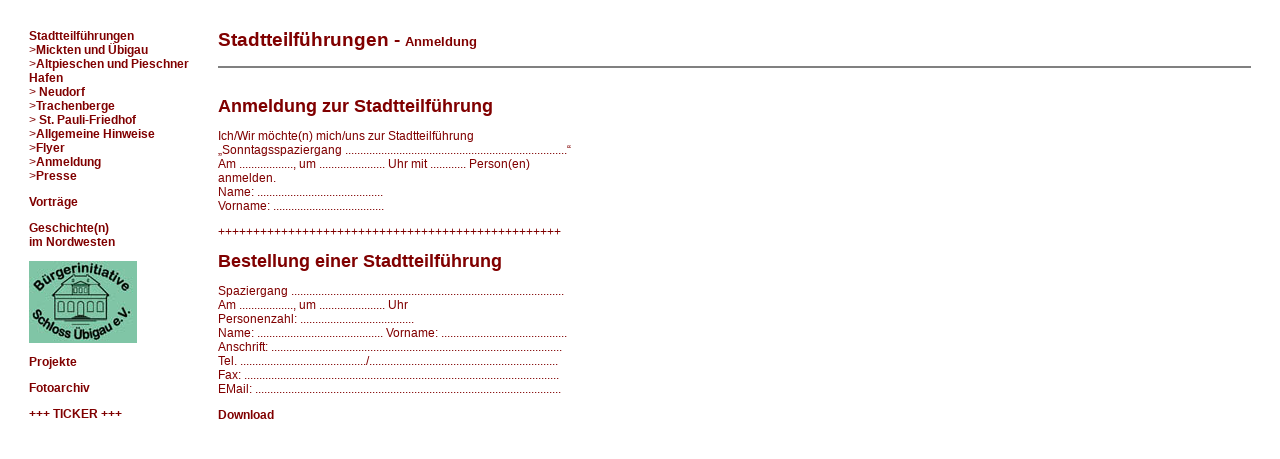

--- FILE ---
content_type: text/html
request_url: http://pressebuero-naumann.de/Stadtteilfuehrungen/Stadtteilfuehrungen-Anmeldung.htm
body_size: 1109
content:
<!DOCTYPE HTML PUBLIC "-//W3C//DTD HTML 4.01 Transitional//EN">
<html>
<head>
<title>Stadtteilfuehrung.Anmeldung</title>
<meta http-equiv="Content-Type" content="text/html; charset=iso-8859-1">
<link rel="stylesheet" href="main.css" type="text/css">
</head>
<body>
<table width="100%" cellspacing="20">
  <tr> 
    <td width="14%" rowspan="2" valign="top"> 
      <p><strong><a href="Stadtteilfuehrungen.HTM">Stadtteilf&uuml;hrungen<br>
        </a></strong>&gt;<a href="Mickten.HTM">Mickten und &Uuml;bigau</a><br>
        &gt;<a href="Pieschen.HTM">Altpieschen und Pieschner Hafen</a><a href="Pieschen.HTM"></a><br>
        &gt; <a href="Neudorf.HTM">Neudorf</a><br>
        &gt;<a href="Trachenberge.HTM">Trachenberge</a><br>
        &gt; <a href="St.Pauli.HTM">St. Pauli-Friedhof</a><br>
        &gt;<a href="Stadtteilfuehrungen-allg.HTM">Allgemeine Hinweise</a><br>
        &gt;<a href="Stadtteilfuehrungen.Flyer.pdf">Flyer</a><br>
        &gt;<a href="Stadtteilfuehrungen-Anmeldung.htm">Anmeldung</a><br>
        &gt;<a href="Stadtteilfuehrungen-Presse.htm">Presse</a></p>
      <p><strong><a href="../Vortraege.HTM">Vortr&auml;ge</a></strong></p>
      <p><a href="../Geschichten.HTM">Geschichte(n)<br>
        im Nordwesten</a></p>
      <p><a href="../Uebigau.HTM"><img src="../IMAGES/BI-Logo.jpg" width="108" height="82" border="0"></a></p>
      <p><a href="../PROJEKTE.HTM">Projekte</a></p>
      <p><a href="../Fotos/Fotosuebersicht.HTM">Fotoarchiv</a></p>
      <p><strong><a href="../aktuell.HTM">+++ TICKER +++</a></strong></p></td>
    <td width="86%" valign="top" bgcolor="#FFFFFF">
<h2 align="left">Stadtteilf&uuml;hrungen - <font size="2">Anmeldung</font></h2>
      <hr noshade> </td>
  </tr>
  <tr> 
    <td rowspan="2" valign="top" bgcolor="#FFFFFF"> <p align="justify"><font size="4"><strong>Anmeldung 
        zur Stadtteilf&uuml;hrung</strong></font></p>
      <p align="justify">Ich/Wir m&ouml;chte(n) mich/uns zur Stadtteilf&uuml;hrung<br>
        &#8222;Sonntagsspaziergang ..........................................................................&#8220;<br>
        Am .................., um ...................... Uhr mit ............ 
        Person(en)<br>
        anmelden.<br>
        Name: ..........................................<br>
        Vorname: .....................................</p>
      <p align="justify">+++++++++++++++++++++++++++++++++++++++++++++++++</p>
      <p align="justify"><font size="4"><strong>Bestellung einer Stadtteilf&uuml;hrung</strong></font></p>
      <p align="justify">Spaziergang ...........................................................................................<br>
        Am .................., um ...................... Uhr<br>
        Personenzahl: ......................................<br>
        Name: .......................................... Vorname: ..........................................<br>
        Anschrift: .................................................................................................<br>
        Tel. ........................................../...............................................................<br>
        Fax: .........................................................................................................<br>
        EMail: ......................................................................................................</p>
      <p align="justify"><a href="IMAGES/Anmeldung.pdf">Download</a></p></td>
  </tr>
  <tr> 
    <td width="14%" height="22" valign="top">&nbsp;</td>
  </tr>
</table>
</body>
</html>

--- FILE ---
content_type: text/css
request_url: http://pressebuero-naumann.de/Stadtteilfuehrungen/main.css
body_size: 1886
content:
body { background-color: #FFFFFF; color: #800000; background-image: none; scrollbar-base-color:#FFFFFF; scrollbar-3dlight-color:#FFFFFF; scrollbar-arrow-color:#800000; scrollbar-darkshadow-color:#FFFFFF; scrollbar-face-color:#FFFFFF; scrollbar-highlight-color:#800000; scrollbar-shadow-color:#800000; scrollbar-track-color:#FFFFFF;
     font-family: Verdana, Arial; font-size: 9pt; font-style: normal; line-height: normal; font-weight: normal; font-variant: normal; text-decoration: none}
h1 {font-family: Verdana, Arial; font-size: 18pt; font-style: normal; line-height: normal; font-weight: bold; font-variant: normal; text-decoration: none; color: #800000; text-align: center}
h2 {font-family: Verdana, Arial; font-size: 14pt; font-style: normal; line-height: normal; font-weight: bold; font-variant: normal; text-decoration: none; color: #800000}
h3 {font-family: Verdana, Arial; font-size: 9pt; font-style: normal; line-height: normal; font-weight: bold; font-variant: normal; text-decoration: none; color: #800000}
h4 {font-family: Verdana, Arial; font-size: 9pt; font-style: italic; line-height: normal;
 font-weight: normal; font-variant: normal; text-decoration: none; color: #800000}
a:active { font-family: Verdana, Arial; font-size: 9pt; font-style: normal; line-height: normal; font-weight: bold; font-variant: normal; color: #800000; text-decoration: none}
a:hover {font-family: Verdana, Arial; font-size: 9pt; font-style: normal; line-height: normal; font-weight: bold; color: #800000; text-decoration: underline}
a {font-family: Verdana, Arial; font-size: 9pt; font-style: normal; line-height:  normal; font-weight: bold; font-variant: normal; color: #800000; text-decoration: none}
table {color: #800000;  font-family: Verdana, Arial;  font-size: 9pt; font-style: normal; line-height: normal; font-weight: normal;  font-variant: normal; text-decoration: none}